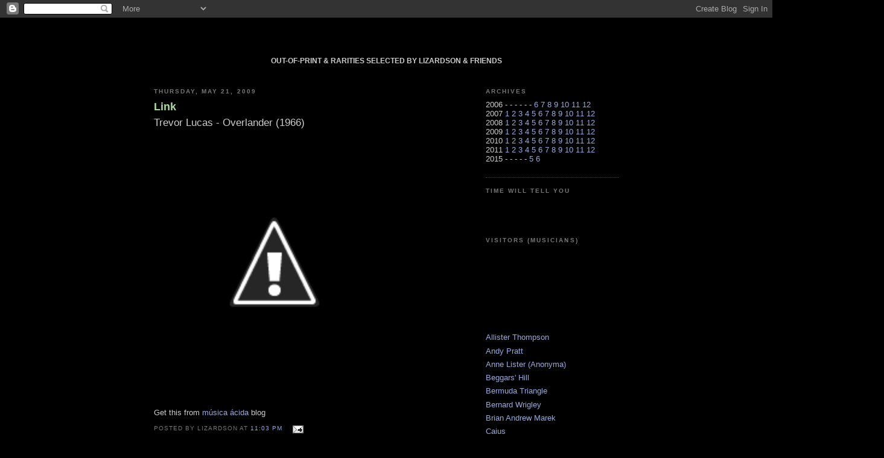

--- FILE ---
content_type: text/html; charset=UTF-8
request_url: https://time-has-told-me.blogspot.com/2009/05/link_21.html
body_size: 7083
content:
<!DOCTYPE html PUBLIC "-//W3C//DTD XHTML 1.0 Strict//EN" "http://www.w3.org/TR/xhtml1/DTD/xhtml1-strict.dtd">

<html xmlns="http://www.w3.org/1999/xhtml" xml:lang="en" lang="en">
<head>
  <title>Time Has Told Me: Link</title>

  <script type="text/javascript">(function() { (function(){function b(g){this.t={};this.tick=function(h,m,f){var n=f!=void 0?f:(new Date).getTime();this.t[h]=[n,m];if(f==void 0)try{window.console.timeStamp("CSI/"+h)}catch(q){}};this.getStartTickTime=function(){return this.t.start[0]};this.tick("start",null,g)}var a;if(window.performance)var e=(a=window.performance.timing)&&a.responseStart;var p=e>0?new b(e):new b;window.jstiming={Timer:b,load:p};if(a){var c=a.navigationStart;c>0&&e>=c&&(window.jstiming.srt=e-c)}if(a){var d=window.jstiming.load;
c>0&&e>=c&&(d.tick("_wtsrt",void 0,c),d.tick("wtsrt_","_wtsrt",e),d.tick("tbsd_","wtsrt_"))}try{a=null,window.chrome&&window.chrome.csi&&(a=Math.floor(window.chrome.csi().pageT),d&&c>0&&(d.tick("_tbnd",void 0,window.chrome.csi().startE),d.tick("tbnd_","_tbnd",c))),a==null&&window.gtbExternal&&(a=window.gtbExternal.pageT()),a==null&&window.external&&(a=window.external.pageT,d&&c>0&&(d.tick("_tbnd",void 0,window.external.startE),d.tick("tbnd_","_tbnd",c))),a&&(window.jstiming.pt=a)}catch(g){}})();window.tickAboveFold=function(b){var a=0;if(b.offsetParent){do a+=b.offsetTop;while(b=b.offsetParent)}b=a;b<=750&&window.jstiming.load.tick("aft")};var k=!1;function l(){k||(k=!0,window.jstiming.load.tick("firstScrollTime"))}window.addEventListener?window.addEventListener("scroll",l,!1):window.attachEvent("onscroll",l);
 })();</script><script type="text/javascript">function a(){var b=window.location.href,c=b.split("?");switch(c.length){case 1:return b+"?m=1";case 2:return c[1].search("(^|&)m=")>=0?null:b+"&m=1";default:return null}}var d=navigator.userAgent;if(d.indexOf("Mobile")!=-1&&d.indexOf("WebKit")!=-1&&d.indexOf("iPad")==-1||d.indexOf("Opera Mini")!=-1||d.indexOf("IEMobile")!=-1){var e=a();e&&window.location.replace(e)};
</script><meta http-equiv="Content-Type" content="text/html; charset=UTF-8" />
<meta name="generator" content="Blogger" />
<link rel="icon" type="image/vnd.microsoft.icon" href="https://www.blogger.com/favicon.ico"/>
<link rel="alternate" type="application/atom+xml" title="Time Has Told Me - Atom" href="https://time-has-told-me.blogspot.com/feeds/posts/default" />
<link rel="alternate" type="application/rss+xml" title="Time Has Told Me - RSS" href="https://time-has-told-me.blogspot.com/feeds/posts/default?alt=rss" />
<link rel="service.post" type="application/atom+xml" title="Time Has Told Me - Atom" href="https://www.blogger.com/feeds/30060990/posts/default" />
<link rel="alternate" type="application/atom+xml" title="Time Has Told Me - Atom" href="https://time-has-told-me.blogspot.com/feeds/6057875245750715729/comments/default" />
<link rel="stylesheet" type="text/css" href="https://www.blogger.com/static/v1/v-css/1601750677-blog_controls.css"/>
<link rel="stylesheet" type="text/css" href="https://www.blogger.com/dyn-css/authorization.css?targetBlogID=30060990&zx=4f32911e-60d6-419d-bbc4-d89ecb529afe"/>


  <style type="text/css">
/*
-----------------------------------------------
Blogger Template Style
Name:     Minima Black
Designer: Douglas Bowman
URL:      www.stopdesign.com
Date:     26 Feb 2004
----------------------------------------------- */


body {
  color: white;
  background-color: black;
  background-image:url(https://lh3.googleusercontent.com/blogger_img_proxy/AEn0k_ufZ5XhoV-6ibn58t-yC5yppjz4U-K5VAlR1lJa0gEKEDG6Kk2inZ8JicSdiogHD8at0OWXNx_CMLLkF1pQnGm4fD4G3v-oX-3drW8TMJGR_1nhb9l7Rw=s0-d);
  background-repeat: repeat-y;
  background-attachment: fixed;
  margin:0;
  padding:40px 20px;
  font:x-small "Trebuchet MS",Trebuchet,Verdana,Sans-Serif;
  text-align:center;
  color:#ccc;
  font-size/* */:/**/small;
  font-size: /**/small;
  }
a:link {
  color:#9ad;
  text-decoration:none;
  }
a:visited {
  color:#a7a;
  text-decoration:none;
  }
a:hover {
  color:#ad9;
  text-decoration:underline;
  }
a img {
  border-width:0;
  }


/* Content
----------------------------------------------- */
@media all {
  #content {
    width:770px;
    margin:0 auto;
    padding:0;
    text-align:left;
    }
  #main {
    width:500px;
    float:left;
    }
  #sidebar {
    width:220px;
    float:right;
    }
  }
@media handheld {
  #content {
    width:90%;
    }
  #main {
    width:100%;
    float:none;
    }
  #sidebar {
    width:100%;
    float:none;
    }
  }


/* Headings
----------------------------------------------- */
h2 {
  margin:1.5em 0 .75em;
  font:bold 78%/1.4em "Trebuchet MS",Trebuchet,Arial,Verdana,Sans-serif;
  text-transform:uppercase;
  letter-spacing:.2em;
  color:#777;
  }


/* Posts
----------------------------------------------- */
@media all {
  .date-header {
    margin:1.5em 0 .5em;
    }
  .post {
    margin:.5em 0 1.5em;
    border-bottom:1px dotted #444;
    padding-bottom:1.5em;
    }
  }
@media handheld {
  .date-header {
    padding:0 1.5em 0 1.5em;
    }
  .post {
    padding:0 1.5em 0 1.5em;
    }
  }
.post-title {
  margin:.25em 0 0;
  padding:0 0 4px;
  font-size:140%;
  line-height:1.4em;
  color:#ad9;
  }
.post-title a {
  text-decoration:none;
  color:#ad9;
  }
.post-title a:hover {
  color:#fff;
  }
.post div {
  margin:0 0 .75em;
  line-height:1.6em;
  }
p.post-footer {
  margin:-.25em 0 0;
  color:#333;
  }
.post-footer em, .comment-link {
  font:78%/1.4em "Trebuchet MS",Trebuchet,Arial,Verdana,Sans-serif;
  text-transform:uppercase;
  letter-spacing:.1em;
  }
.post-footer em {
  font-style:normal;
  color:#777;
  margin-right:.6em;
  }
.comment-link {
  margin-left:.6em;
  }
.post img {
  padding:0;
  border:0;
  }
.post blockquote {
  margin:1em 20px;
  }
.post blockquote p {
  margin:.75em 0;
  }


/* Comments
----------------------------------------------- */
#comments h4 {
  margin:1em 0;
  font:bold 78%/1.6em "Trebuchet MS",Trebuchet,Arial,Verdana,Sans-serif;
  text-transform:uppercase;
  letter-spacing:.2em;
  color:#999;
  }
#comments h4 strong {
  font-size:130%;
  }
#comments-block {
  margin:1em 0 1.5em;
  line-height:1.6em;
  }
#comments-block dt {
  margin:.5em 0;
  }
#comments-block dd {
  margin:.25em 0 0;
  }
#comments-block dd.comment-timestamp {
  margin:-.25em 0 2em;
  font:78%/1.4em "Trebuchet MS",Trebuchet,Arial,Verdana,Sans-serif;
  text-transform:uppercase;
  letter-spacing:.1em;
  }
#comments-block dd p {
  margin:0 0 .75em;
  }
.deleted-comment {
  font-style:italic;
  color:gray;
  }


/* Sidebar Content
----------------------------------------------- */
#sidebar ul {
  margin:0 0 0.6em;
  padding:0 0 0.6em;
  border-bottom:1px dotted #444;
  list-style:none;
  }
#sidebar li {
  margin:0;
  padding:0 0 .25em 15px;
  text-indent:-15px;
  line-height:1.5em;
  }
#sidebar p {
  color:#999;
  line-height:1.5em;
  }


/* Profile
----------------------------------------------- */
#profile-container {
  margin:0 0 1.5em;
  border-bottom:1px dotted #444;
  padding-bottom:1.5em;
  }
.profile-datablock {
  margin:.5em 0 .5em;
  }
.profile-img {
  display:inline;
  }
.profile-img img {
  float:left;
  padding:4px;
  border:1px solid #222;
  margin:0 8px 3px 0;
  }
.profile-data {
  margin:0;
  font:bold 78%/1.6em "Trebuchet MS",Trebuchet,Arial,Verdana,Sans-serif;
  text-transform:uppercase;
  letter-spacing:.1em;
  }
.profile-data strong {
  display:none;
  }
.profile-textblock {
  margin:0 0 .5em;
  }
.profile-link {
  margin:0;
  font:78%/1.4em "Trebuchet MS",Trebuchet,Arial,Verdana,Sans-serif;
  text-transform:uppercase;
  letter-spacing:.1em;
  }


/* Footer
----------------------------------------------- */
#footer {
  width:660px;
  clear:both;
  margin:0 auto;
  }
#footer hr {
  display:none;
  }
#footer p {
  margin:0;
  padding-top:15px;
  font:78%/1.6em "Trebuchet MS",Trebuchet,Verdana,Sans-serif;
  text-transform:uppercase;
  letter-spacing:.1em;
  }
  </style>

<meta name='google-adsense-platform-account' content='ca-host-pub-1556223355139109'/>
<meta name='google-adsense-platform-domain' content='blogspot.com'/>
<!-- --><style type="text/css">@import url(//www.blogger.com/static/v1/v-css/navbar/3334278262-classic.css);
div.b-mobile {display:none;}
</style>

</head>




<body><script type="text/javascript">
    function setAttributeOnload(object, attribute, val) {
      if(window.addEventListener) {
        window.addEventListener('load',
          function(){ object[attribute] = val; }, false);
      } else {
        window.attachEvent('onload', function(){ object[attribute] = val; });
      }
    }
  </script>
<div id="navbar-iframe-container"></div>
<script type="text/javascript" src="https://apis.google.com/js/platform.js"></script>
<script type="text/javascript">
      gapi.load("gapi.iframes:gapi.iframes.style.bubble", function() {
        if (gapi.iframes && gapi.iframes.getContext) {
          gapi.iframes.getContext().openChild({
              url: 'https://www.blogger.com/navbar/30060990?origin\x3dhttps://time-has-told-me.blogspot.com',
              where: document.getElementById("navbar-iframe-container"),
              id: "navbar-iframe"
          });
        }
      });
    </script>
<div id="header">

    <h1 id="blog-title">
    <a href="http://time-has-told-me.blogspot.com/">

<SCRIPT language="javascript"> 
var imgOn = new Image(); 
var imgOff = new Image();

imgOff.src = "http://s30.postimg.org/x6a64ovoh/blog_top1.jpg";
imgOn.src = "http://s9.postimg.org/4ol14p95r/blog_top.jpg";

</SCRIPT>

<center><img src="https://lh3.googleusercontent.com/blogger_img_proxy/AEn0k_s-vuDAGMCtlXXryAHe27ZFnYePbapQz8G14H8L8764P0Cniufzg7V7IISFz3Vg89w-qhTD97QgiRqhaiIvQi1z105OeLjJs9iuDroGgBFl61A=s0-d" alt="" onmouseover="this.src=&#39;http://s9.postimg.org/4ol14p95r/blog_top.jpg&#39;; return true" onmouseout="this.src=&#39;http://s30.postimg.org/x6a64ovoh/blog_top1.jpg&#39;; status=&#39;&#39;"></center>
	
</a>
<span style="font-size:45%;">OUT-OF-PRINT & RARITIES SELECTED BY LIZARDSON & FRIENDS</Span><br>

  </h1>
  <p id="description"></p>
</div>

<!-- Begin #content -->
<div id="content">


<!-- Begin #main -->
<div id="main"><div id="main2">



    
  <h2 class="date-header">Thursday, May 21, 2009</h2>
  

  
     
  <!-- Begin .post -->
  <div class="post"><a name="6057875245750715729"></a>
         
    <h3 class="post-title">
	 
	 Link
	 
    </h3>
    

	         <div class="post-body">
	<div>
      <span style="font-size:130%;">Trevor Lucas - Overlander (1966)</span><br /><br /><a href="//1.bp.blogspot.com/_Mig0Nzx-fN4/ShVgTAvVBVI/AAAAAAAADV8/AXz_3X0DxKc/s1600-h/overlander_2.jpg"><img id="BLOGGER_PHOTO_ID_5338278813049881938" style="FLOAT: left; MARGIN: 0px 10px 10px 0px; WIDTH: 400px; CURSOR: hand; HEIGHT: 400px" alt="" src="//1.bp.blogspot.com/_Mig0Nzx-fN4/ShVgTAvVBVI/AAAAAAAADV8/AXz_3X0DxKc/s400/overlander_2.jpg" border="0"></a><br /><br /><br /><br /><br /><br /><br /><br /><br /><br /><br /><br /><br /><br /><br /><br /><br /><br /><br /><br /><br /><br />Get this from <a href="http://mza-acid.blogspot.com/2009/04/trevor-lucas-overlander-aus-1966.html">música ácida</a> blog
    </div>
    </div>
    
    <p class="post-footer">
      <em>posted by Lizardson at <a href="http://time-has-told-me.blogspot.com/2009/05/link_21.html" title="permanent link">11:03 PM</a></em>
        <span class="item-action"><a href="https://www.blogger.com/email-post/30060990/6057875245750715729" title="Email Post"><img class="icon-action" alt="" src="https://resources.blogblog.com/img/icon18_email.gif" height="13" width="18"/></a></span><span class="item-control blog-admin pid-1158565971"><a style="border:none;" href="https://www.blogger.com/post-edit.g?blogID=30060990&postID=6057875245750715729&from=pencil" title="Edit Post"><img class="icon-action" alt="" src="https://resources.blogblog.com/img/icon18_edit_allbkg.gif" height="18" width="18"></a></span>
   </div>
  <!-- End .post -->

  
  
  <!-- Begin #comments -->
 
  <div id="comments">

	<a name="comments"></a>
        <h4>1 Comments:</h4>
        <dl id="comments-block">
      
      <dt class="comment-poster" id="c59237207004730445"><a name="c59237207004730445"></a>
        <span style="line-height:16px" class="comment-icon blogger-comment-icon"><img src="https://resources.blogblog.com/img/b16-rounded.gif" alt="Blogger" style="display:inline;" /></span>&nbsp;<a href="https://www.blogger.com/profile/12221152029967201350" rel="nofollow">The Bomber</a> said...
      </dt>
      <dd class="comment-body">

        <p>Now available here...<br />mza-acid was deleted...<br /><br />new s-h-it(e).<br /><br />http://bomber-blog.blogspot.com/2009/10/trevor-lucas-overlander-1966.html</p>
      </dd>
      <dd class="comment-timestamp"><a href="#59237207004730445" title="comment permalink">18 November, 2009 06:18</a>
	  <span class="item-control blog-admin pid-283697846"><a style="border:none;" href="https://www.blogger.com/comment/delete/30060990/59237207004730445" title="Delete Comment" ><span class="delete-comment-icon">&nbsp;</span></a></span>
	  </dd>
      
    </dl>
		<p class="comment-timestamp">

    <a class="comment-link" href="https://www.blogger.com/comment/fullpage/post/30060990/6057875245750715729" onclick="window.open(this.href, 'bloggerPopup', 'toolbar=0,scrollbars=1,location=0,statusbar=1,menubar=0,resizable=1,width=400,height=450');return false;">Post a Comment</a>
    </p>
    	    
    


		<p class="comment-timestamp">
	<a href="http://time-has-told-me.blogspot.com/">&lt;&lt; Home</a>
    </p>
    </div>



  <!-- End #comments -->



<h2 class="sidebar-title">Archives</h2>

2006 - - - - - - 
<a href="http://time-has-told-me.blogspot.com/2006_06_01_archive.html">6</a> <a href="http://time-has-told-me.blogspot.com/2006_07_01_archive.html">7</a> <a href="http://time-has-told-me.blogspot.com/2006_08_01_archive.html">8</a>
<a href="http://time-has-told-me.blogspot.com/2006_09_01_archive.html">9</a> <a href="http://time-has-told-me.blogspot.com/2006_10_01_archive.html">10</a> <a href="http://time-has-told-me.blogspot.com/2006_11_01_archive.html">11</a>
<a href="http://time-has-told-me.blogspot.com/2006_12_01_archive.html">12</a><br>
2007
<a href="http://time-has-told-me.blogspot.com/2007_01_01_archive.html">1</a> <a href="http://time-has-told-me.blogspot.com/2007_02_01_archive.html">2</a> <a href="http://time-has-told-me.blogspot.com/2007_03_01_archive.html">3</a>
<a href="http://time-has-told-me.blogspot.com/2007_04_01_archive.html">4</a> <a href="http://time-has-told-me.blogspot.com/2007_05_01_archive.html">5</a> <a href="http://time-has-told-me.blogspot.com/2007_06_01_archive.html">6</a>
<a href="http://time-has-told-me.blogspot.com/2007_07_01_archive.html">7</a> <a href="http://time-has-told-me.blogspot.com/2007_08_01_archive.html">8</a> <a href="http://time-has-told-me.blogspot.com/2007_09_01_archive.html">9</a>
<a href="http://time-has-told-me.blogspot.com/2007_10_01_archive.html">10</a> <a href="http://time-has-told-me.blogspot.com/2007_11_01_archive.html">11</a> <a href="http://time-has-told-me.blogspot.com/2007_12_01_archive.html">12</a><br>
2008
<a href="http://time-has-told-me.blogspot.com/2008_01_01_archive.html">1</a> <a href="http://time-has-told-me.blogspot.com/2008_02_01_archive.html">2</a> <a href="http://time-has-told-me.blogspot.com/2008_03_01_archive.html">3</a>
<a href="http://time-has-told-me.blogspot.com/2008_04_01_archive.html">4</a> <a href="http://time-has-told-me.blogspot.com/2008_05_01_archive.html">5</a> <a href="http://time-has-told-me.blogspot.com/2008_06_01_archive.html">6</a>
<a href="http://time-has-told-me.blogspot.com/2008_07_01_archive.html">7</a> <a href="http://time-has-told-me.blogspot.com/2008_08_01_archive.html">8</a> <a href="http://time-has-told-me.blogspot.com/2008_09_01_archive.html">9</a>
<a href="http://time-has-told-me.blogspot.com/2008_10_01_archive.html">10</a> <a href="http://time-has-told-me.blogspot.com/2008_11_01_archive.html">11</a> <a href="http://time-has-told-me.blogspot.com/2008_12_01_archive.html">12</a><br>
2009
<a href="http://time-has-told-me.blogspot.com/2009_01_01_archive.html">1</a> <a href="http://time-has-told-me.blogspot.com/2009_02_01_archive.html">2</a> <a href="http://time-has-told-me.blogspot.com/2009_03_01_archive.html">3</a>
<a href="http://time-has-told-me.blogspot.com/2009_04_01_archive.html">4</a> <a href="http://time-has-told-me.blogspot.com/2009_05_01_archive.html">5</a> <a href="http://time-has-told-me.blogspot.com/2009_06_01_archive.html">6</a>
<a href="http://time-has-told-me.blogspot.com/2009_07_01_archive.html">7</a> <a href="http://time-has-told-me.blogspot.com/2009_08_01_archive.html">8</a> <a href="http://time-has-told-me.blogspot.com/2009_09_01_archive.html">9</a>
<a href="http://time-has-told-me.blogspot.com/2009_10_01_archive.html">10</a> <a href="http://time-has-told-me.blogspot.com/2009_11_01_archive.html">11</a> <a href="http://time-has-told-me.blogspot.com/2009_12_01_archive.html">12</a><br>
2010
<a href="http://time-has-told-me.blogspot.com/2010_01_01_archive.html">1</a> <a href="http://time-has-told-me.blogspot.com/2010_02_01_archive.html">2</a> <a href="http://time-has-told-me.blogspot.com/2010_03_01_archive.html">3</a>
<a href="http://time-has-told-me.blogspot.com/2010_04_01_archive.html">4</a> <a href="http://time-has-told-me.blogspot.com/2010_05_01_archive.html">5</a> <a href="http://time-has-told-me.blogspot.com/2010_06_01_archive.html">6</a>
<a href="http://time-has-told-me.blogspot.com/2010_07_01_archive.html">7</a> <a href="http://time-has-told-me.blogspot.com/2010_08_01_archive.html">8</a> <a href="http://time-has-told-me.blogspot.com/2010_09_01_archive.html">9</a>
<a href="http://time-has-told-me.blogspot.com/2010_10_01_archive.html">10</a> <a href="http://time-has-told-me.blogspot.com/2010_11_01_archive.html">11</a> <a href="http://time-has-told-me.blogspot.com/2010_12_01_archive.html">12</a><br>
2011
<a href="http://time-has-told-me.blogspot.com/2011_01_01_archive.html">1</a> <a href="http://time-has-told-me.blogspot.com/2011_02_01_archive.html">2</a> <a href="http://time-has-told-me.blogspot.com/2011_03_01_archive.html">3</a>
<a href="http://time-has-told-me.blogspot.com/2011_04_01_archive.html">4</a> <a href="http://time-has-told-me.blogspot.com/2011_05_01_archive.html">5</a> <a href="http://time-has-told-me.blogspot.com/2011_06_01_archive.html">6</a>
<a href="http://time-has-told-me.blogspot.com/2011_07_01_archive.html">7</a> <a href="http://time-has-told-me.blogspot.com/2011_08_01_archive.html">8</a> <a href="http://time-has-told-me.blogspot.com/2011_09_01_archive.html">9</a> 
<a href="http://time-has-told-me.blogspot.com/2011_10_01_archive.html">10</a> <a href="http://time-has-told-me.blogspot.com/2011_11_01_archive.html">11</a> <a href="http://time-has-told-me.blogspot.com/2011_12_01_archive.html">12</a>
<br>
2015 - - - - - 
<a href="http://time-has-told-me.blogspot.com/2015_05_01_archive.html">5</a>
<a href="http://time-has-told-me.blogspot.com/2015_06_01_archive.html">6</a><br>


</div></div>

<!-- End #main -->







<!-- Begin #sidebar -->
<div id="sidebar"><div id="sidebar2">


<!-- Begin #profile-container -->

<!-- End #profile -->








<h2 class="sidebar-title">Archives</h2>
<ul>
2006 - - - - - - 
<a href="http://time-has-told-me.blogspot.com/2006_06_01_archive.html">6</a> <a href="http://time-has-told-me.blogspot.com/2006_07_01_archive.html">7</a> <a href="http://time-has-told-me.blogspot.com/2006_08_01_archive.html">8</a>
<a href="http://time-has-told-me.blogspot.com/2006_09_01_archive.html">9</a> <a href="http://time-has-told-me.blogspot.com/2006_10_01_archive.html">10</a> <a href="http://time-has-told-me.blogspot.com/2006_11_01_archive.html">11</a>
<a href="http://time-has-told-me.blogspot.com/2006_12_01_archive.html">12</a><br>
2007 
<a href="http://time-has-told-me.blogspot.com/2007_01_01_archive.html">1</a> <a href="http://time-has-told-me.blogspot.com/2007_02_01_archive.html">2</a> <a href="http://time-has-told-me.blogspot.com/2007_03_01_archive.html">3</a>
<a href="http://time-has-told-me.blogspot.com/2007_04_01_archive.html">4</a> <a href="http://time-has-told-me.blogspot.com/2007_05_01_archive.html">5</a> <a href="http://time-has-told-me.blogspot.com/2007_06_01_archive.html">6</a>
<a href="http://time-has-told-me.blogspot.com/2007_07_01_archive.html">7</a> <a href="http://time-has-told-me.blogspot.com/2007_08_01_archive.html">8</a> <a href="http://time-has-told-me.blogspot.com/2007_09_01_archive.html">9</a>
<a href="http://time-has-told-me.blogspot.com/2007_10_01_archive.html">10</a> <a href="http://time-has-told-me.blogspot.com/2007_11_01_archive.html">11</a> <a href="http://time-has-told-me.blogspot.com/2007_12_01_archive.html">12</a>
<br>
2008
<a href="http://time-has-told-me.blogspot.com/2008_01_01_archive.html">1</a> <a href="http://time-has-told-me.blogspot.com/2008_02_01_archive.html">2</a> <a href="http://time-has-told-me.blogspot.com/2008_03_01_archive.html">3</a>
<a href="http://time-has-told-me.blogspot.com/2008_04_01_archive.html">4</a> <a href="http://time-has-told-me.blogspot.com/2008_05_01_archive.html">5</a> <a href="http://time-has-told-me.blogspot.com/2008_06_01_archive.html">6</a>
<a href="http://time-has-told-me.blogspot.com/2008_07_01_archive.html">7</a> <a href="http://time-has-told-me.blogspot.com/2008_08_01_archive.html">8</a> <a href="http://time-has-told-me.blogspot.com/2008_09_01_archive.html">9</a>
<a href="http://time-has-told-me.blogspot.com/2008_10_01_archive.html">10</a> <a href="http://time-has-told-me.blogspot.com/2008_11_01_archive.html">11</a> <a href="http://time-has-told-me.blogspot.com/2008_12_01_archive.html">12</a>
<br>
2009
<a href="http://time-has-told-me.blogspot.com/2009_01_01_archive.html">1</a> <a href="http://time-has-told-me.blogspot.com/2009_02_01_archive.html">2</a> <a href="http://time-has-told-me.blogspot.com/2009_03_01_archive.html">3</a>
<a href="http://time-has-told-me.blogspot.com/2009_04_01_archive.html">4</a> <a href="http://time-has-told-me.blogspot.com/2009_05_01_archive.html">5</a> <a href="http://time-has-told-me.blogspot.com/2009_06_01_archive.html">6</a>
<a href="http://time-has-told-me.blogspot.com/2009_07_01_archive.html">7</a> <a href="http://time-has-told-me.blogspot.com/2009_08_01_archive.html">8</a> <a href="http://time-has-told-me.blogspot.com/2009_09_01_archive.html">9</a>
<a href="http://time-has-told-me.blogspot.com/2009_10_01_archive.html">10</a> <a href="http://time-has-told-me.blogspot.com/2009_11_01_archive.html">11</a> <a href="http://time-has-told-me.blogspot.com/2009_12_01_archive.html">12</a><br>

2010
<a href="http://time-has-told-me.blogspot.com/2010_01_01_archive.html">1</a> <a href="http://time-has-told-me.blogspot.com/2010_02_01_archive.html">2</a> <a href="http://time-has-told-me.blogspot.com/2010_03_01_archive.html">3</a>
<a href="http://time-has-told-me.blogspot.com/2010_04_01_archive.html">4</a> <a href="http://time-has-told-me.blogspot.com/2010_05_01_archive.html">5</a> <a href="http://time-has-told-me.blogspot.com/2010_06_01_archive.html">6</a>
<a href="http://time-has-told-me.blogspot.com/2010_07_01_archive.html">7</a> <a href="http://time-has-told-me.blogspot.com/2010_08_01_archive.html">8</a> <a href="http://time-has-told-me.blogspot.com/2010_09_01_archive.html">9</a>
<a href="http://time-has-told-me.blogspot.com/2010_10_01_archive.html">10</a> <a href="http://time-has-told-me.blogspot.com/2010_11_01_archive.html">11</a> <a href="http://time-has-told-me.blogspot.com/2010_12_01_archive.html">12</a><br>
2011
<a href="http://time-has-told-me.blogspot.com/2011_01_01_archive.html">1</a> <a href="http://time-has-told-me.blogspot.com/2011_02_01_archive.html">2</a> <a href="http://time-has-told-me.blogspot.com/2011_03_01_archive.html">3</a>
<a href="http://time-has-told-me.blogspot.com/2011_04_01_archive.html">4</a> <a href="http://time-has-told-me.blogspot.com/2011_05_01_archive.html">5</a> <a href="http://time-has-told-me.blogspot.com/2011_06_01_archive.html">6</a>
<a href="http://time-has-told-me.blogspot.com/2011_07_01_archive.html">7</a> <a href="http://time-has-told-me.blogspot.com/2011_08_01_archive.html">8</a> <a href="http://time-has-told-me.blogspot.com/2011_09_01_archive.html">9</a> 
<a href="http://time-has-told-me.blogspot.com/2011_10_01_archive.html">10</a> <a href="http://time-has-told-me.blogspot.com/2011_11_01_archive.html">11</a> <a href="http://time-has-told-me.blogspot.com/2011_12_01_archive.html">12</a><br>
2015 - - - - - 
<a href="http://time-has-told-me.blogspot.com/2015_05_01_archive.html">5</a>
<a href="http://time-has-told-me.blogspot.com/2015_06_01_archive.html">6</a><br>

<br>
</ul>





<h2 class="sidebar-title">Time will tell you</h2>

<a href="http://time-will-tell-you.blogspot.com/"><img style="FLOAT: left; MARGIN: 0px 10px 10px 0px; WIDTH: 200px; CURSOR: hand; HEIGHT: 50px" height="50" alt="" src="https://lh3.googleusercontent.com/blogger_img_proxy/AEn0k_tR8MqVlYFsdr28Ej6BP8aqou1RM8FLCTg5_Iedkv9m-sYKEmv-GY_H05sT8Msc8blA9m4GiQCZ-J4giMFvR7_OCwM_vgD-0-TOevBGJh5sbwQ=s0-d" width="200" border="0"></a>


</MainOrArchivePage>
<h2 class="sidebar-title">Visitors (Musicians)</h2>
<ul>
<a href="http://www.mrpine.net/"><img style="FLOAT: left; MARGIN: 0px 10px 10px 0px; WIDTH: 200px; CURSOR: hand; HEIGHT: 79px" height="79" alt="" src="https://lh3.googleusercontent.com/blogger_img_proxy/AEn0k_tduyF7zZejmsGiv1_6T4MaVoPBVDhJX_KIRzIpIKf7Kl0O7m_Affj0TMwjcD0M8HBnpEw8Egx1CrBm18lgUfbXCkGuIGmQKViGDZaF=s0-d" width="200" border="0"></a>
<a href="http://eronrecords.co.uk/"><img style="FLOAT: left; MARGIN: 0px 10px 10px 0px; WIDTH: 200px; CURSOR: hand; HEIGHT: 38px" height="38" alt="" src="https://lh3.googleusercontent.com/blogger_img_proxy/AEn0k_tuhsFiKPzSAvQRKn_aSijYX_P2Py2OFIqfkNfDQP5XMm6Kv2h2A977J_FLYc46pbUNVOqbAsuV88_6Sa8_VAOacgtPdcF98Ymke-ni=s0-d" width="200" border="0"></a>

<li><a href="http://www.allisterthompson.com/">Allister Thompson</a></li>
<li><a href="http://andyprattmusic.tripod.com/">Andy Pratt</a></li>
<li><a href="http://www.annelister.com/anonyma.htm">Anne Lister (Anonyma)</a></li>
<li><a href="http://www.beggars-hill.co.uk/">Beggars' Hill</a></li> 
<li><a href="http://bermudatriangleband.net/">Bermuda Triangle</a></li>
<li><a href="http://www.bernardwrigley.com/">Bernard Wrigley</a></li>
<li><a href="http://www.myspace.com/brianandrewmarek">Brian Andrew Marek</a></li> 
<li><a href="http://www.myspace.com/caiusband">Caius</a></li> 
<li><a href="http://time-has-told-me.blogspot.com/2006/12/chris-harwood-nice-to-meet-miss.html">Chris Harwood</a></li> 
<li><a href="http://www.myspace.com/conductivealliance">Conductive Alliance</a></li> 
<li><a href="http://www.cordeliasdad.com">Cordelia's Dad</a></li> 
<li><a href="http://www.cyriltawney.co.uk/">Cyril & Rosemary Tawney</a></li>
<li><a href="http://www.daveandboo.com/">Dave Ellis</a></li>
<li><a href="http://www.dickmiles.com/">Dick Miles</a></li>
<li><a href="http://www.dougmorter.com/">Doug Morter (Hunter Muskett)</a>
<li><a href="http://www.dickmiles.com">Felonious Bosch</a></li> 
<li><a href="//www.youtube.com/profile_videos?user=KarinFredrika">Fredrika</a></li> 
<li><a href="http://www.myspace.com/frogmorton1976">Frogmorton</a></li> 
<li><a href="http://www.harveyandrews.com/">Harvey Andrews</a></li> 
<li><a href="http://hucklesownhomepage.com/">Huckle</a></li>
<li><a href="http://www.ianaanderson.com/">Ian A Anderson</a></li>
<li><a href="http://www.ingowanring.com/">In Gowan Ring</a></li> 
<li><a href="http://www.jancis-harvey.co.uk/">Jancis Harvey</a></li>
<li><a href="http://time-has-told-me.blogspot.com/2006/10/request-justine-uk-psychedelic-folk.html">Jerry Hovell (Justine)</a></li> 
<li><a href="http://www.myspace.com/jonathonxcoudrille">Jonathon X. Coudrille</a></li>
<li><a href="http://www.judydyble.com/">Judy Dyble</a></li>
<li><a href="http://www.woodshades.com/KathyLowe.html">Kathy Lowe</a></li>
<li><a href="http://www.myspace.com/KELLSMASKELLS">Kells</a></li>
<li><a href="http://www.bundellbros.co.uk/">Kevan Bundell</a></li></a> 
<li><a href="http://www.myspace.com/leoo39kelly">Leo O'Kelly (Tir na nOg)</a></li></a>
<li><a href="http://time-has-told-me.blogspot.com/2006/12/rainbow-promise-1972-rainbow-promise.html">Leonard Brannon</a></li></a>
<li><a href="http://www.mariannesegal-jade.com/index.html">Marianne Segal (Jade)</a></li>
<li><a href="http://www.myspace.com/emmitttillmusic">Mick Lawson (Evensong)</a></li>
<li><a href="http://www.holyground.co.uk/">Mike Levon (HOLYGROUND)</a></li>
<li><a href="http://www.orangeisin.com/">Orange Is In</a></li> 
<li><a href="http://www.myspace.com/pairdown">Pairdown</a></li>
<li><a href="http://www.pluto-rockband.com/70141/info.php?p=1&pno=0">Paul Gardner (Pluto)</a></li> 
<li><a href="http://www.backshift.demon.co.uk/petehome.htm">Pete Coe</a></li> 
<li><a href="http://www.peteralexander.us">Peter Alexander (The Khalsa String Band)</a></li>
<li><a href="http://www.howell-ferdinando.co.uk/">Peter Howell & John Ferdinando</a></li> 
<li><a href="http://www.soundclick.com/bands/default.cfm?bandID=730383">Ric Bowers (Rainbow Promise)</a></li> 
<li><a href="http://time-has-told-me.blogspot.com/2007/10/cock-and-bull-band.html">Steve Cobham (Cock & Bull Band)</a></li> 
<li><a href="http://time-has-told-me.blogspot.com/2007/01/rip-steve-hayton.html">Steve Hayton & Tim Sharman</a></li></a> 
<li><a href="http://www.myspace.com/thestrawbearband">Straw Bear Band </a></li> 
<li><a href="http://www.myspace.com/sunsetj">Sunset Johnson</a></li> 
<li><a href="http://www.susanmckeown.com/">Susan McKeown</a></li>
<li><a href="http://www.anothercountrysong.com/">Terry Friend (Stonefield Tramp)</a></li></a> 
<li><a href="http://time-has-told-me.blogspot.com/2008/08/paper-bubble.html">Terry Brake (Paper Bubble‏)</a>
<li><a href="http://time-has-told-me.blogspot.com/2007/11/message-from-terry-hiscock-of-hunter.html">Terry Hiscock (Hunter Muskett)</a>
<li><a href="http://www.myspace.com/jessepoetanakh">Tanakh</a></li> 
<li><a href="http://www.vingarbutt.com/">Vin Garbutt</a></li>  
<li><a href="http://time-has-told-me.blogspot.com/2007/05/titus-luxor.html">Titus Luxor</a></li> 
<li><a href="http://www.whistlebinkies.net/">Whistlebinkies</a> 
</ul>


<ul>
<span style="color:#666666;">Keep forgotten or...</span>
</ul>         



<!-- End #sidebar -->

</div>
<!-- End #content -->



<!-- Begin #footer -->
<div id="footer"><hr />
  <p><!--This is an optional footer. If you want text here, place it inside these tags, and remove this comment. -->&nbsp;</p>

</div>
<!-- End #footer -->


</body>
</html>